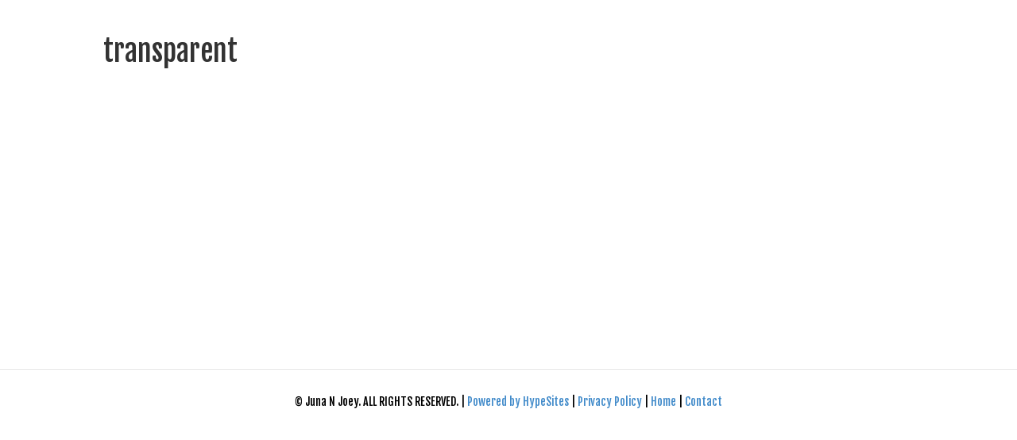

--- FILE ---
content_type: application/javascript; charset=UTF-8
request_url: https://junanjoey.com/cdn-cgi/challenge-platform/h/b/scripts/jsd/93954b626b88/main.js?
body_size: 4574
content:
window._cf_chl_opt={nMUP5:'b'};~function(W3,C,z,M,c,s,O,l){W3=j,function(e,A,WO,W2,D,x){for(WO={e:470,A:531,D:550,x:479,Z:457,Y:500,f:523,L:465,R:497,m:488},W2=j,D=e();!![];)try{if(x=parseInt(W2(WO.e))/1*(parseInt(W2(WO.A))/2)+parseInt(W2(WO.D))/3*(parseInt(W2(WO.x))/4)+-parseInt(W2(WO.Z))/5+parseInt(W2(WO.Y))/6+parseInt(W2(WO.f))/7+-parseInt(W2(WO.L))/8*(-parseInt(W2(WO.R))/9)+-parseInt(W2(WO.m))/10,A===x)break;else D.push(D.shift())}catch(Z){D.push(D.shift())}}(W,327639),C=this||self,z=C[W3(572)],M={},M[W3(515)]='o',M[W3(481)]='s',M[W3(543)]='u',M[W3(544)]='z',M[W3(499)]='n',M[W3(487)]='I',M[W3(501)]='b',c=M,C[W3(482)]=function(A,D,x,Z,WS,Wd,WE,W8,L,R,X,P,H,B){if(WS={e:547,A:507,D:512,x:547,Z:507,Y:459,f:541,L:526,R:459,m:541,b:462,v:567,X:477,k:552,P:536},Wd={e:472,A:477,D:514},WE={e:510,A:503,D:505,x:565},W8=W3,D===null||void 0===D)return Z;for(L=Q(D),A[W8(WS.e)][W8(WS.A)]&&(L=L[W8(WS.D)](A[W8(WS.x)][W8(WS.Z)](D))),L=A[W8(WS.Y)][W8(WS.f)]&&A[W8(WS.L)]?A[W8(WS.R)][W8(WS.m)](new A[(W8(WS.L))](L)):function(G,W9,J){for(W9=W8,G[W9(Wd.e)](),J=0;J<G[W9(Wd.A)];G[J+1]===G[J]?G[W9(Wd.D)](J+1,1):J+=1);return G}(L),R='nAsAaAb'.split('A'),R=R[W8(WS.b)][W8(WS.v)](R),X=0;X<L[W8(WS.X)];P=L[X],H=n(A,D,P),R(H)?(B=H==='s'&&!A[W8(WS.k)](D[P]),W8(WS.P)===x+P?Y(x+P,H):B||Y(x+P,D[P])):Y(x+P,H),X++);return Z;function Y(G,J,W7){W7=j,Object[W7(WE.e)][W7(WE.A)][W7(WE.D)](Z,J)||(Z[J]=[]),Z[J][W7(WE.x)](G)}},s=W3(496)[W3(483)](';'),O=s[W3(462)][W3(567)](s),C[W3(493)]=function(A,D,WZ,WW,x,Z,Y,L){for(WZ={e:561,A:477,D:477,x:490,Z:565,Y:563},WW=W3,x=Object[WW(WZ.e)](D),Z=0;Z<x[WW(WZ.A)];Z++)if(Y=x[Z],Y==='f'&&(Y='N'),A[Y]){for(L=0;L<D[x[Z]][WW(WZ.D)];-1===A[Y][WW(WZ.x)](D[x[Z]][L])&&(O(D[x[Z]][L])||A[Y][WW(WZ.Z)]('o.'+D[x[Z]][L])),L++);}else A[Y]=D[x[Z]][WW(WZ.Y)](function(R){return'o.'+R})},l=function(Wb,Wm,WR,WL,WY,Wi,A,D,x){return Wb={e:562,A:551},Wm={e:474,A:565,D:521,x:474,Z:557,Y:565,f:557,L:474},WR={e:477},WL={e:477,A:557,D:510,x:503,Z:505,Y:503,f:505,L:548,R:565,m:548,b:565,v:474,X:565,k:503,P:548,H:565,B:565,G:565,g:548,J:565,y:521},WY={e:529,A:557},Wi=W3,A=String[Wi(Wb.e)],D={'h':function(Z){return Z==null?'':D.g(Z,6,function(Y,Wt){return Wt=j,Wt(WY.e)[Wt(WY.A)](Y)})},'g':function(Z,Y,L,We,R,X,P,H,B,G,J,y,U,T,F,K,W0,W1){if(We=Wi,null==Z)return'';for(X={},P={},H='',B=2,G=3,J=2,y=[],U=0,T=0,F=0;F<Z[We(WL.e)];F+=1)if(K=Z[We(WL.A)](F),Object[We(WL.D)][We(WL.x)][We(WL.Z)](X,K)||(X[K]=G++,P[K]=!0),W0=H+K,Object[We(WL.D)][We(WL.Y)][We(WL.Z)](X,W0))H=W0;else{if(Object[We(WL.D)][We(WL.x)][We(WL.f)](P,H)){if(256>H[We(WL.L)](0)){for(R=0;R<J;U<<=1,T==Y-1?(T=0,y[We(WL.R)](L(U)),U=0):T++,R++);for(W1=H[We(WL.m)](0),R=0;8>R;U=W1&1.21|U<<1,Y-1==T?(T=0,y[We(WL.R)](L(U)),U=0):T++,W1>>=1,R++);}else{for(W1=1,R=0;R<J;U=W1|U<<1.08,Y-1==T?(T=0,y[We(WL.R)](L(U)),U=0):T++,W1=0,R++);for(W1=H[We(WL.L)](0),R=0;16>R;U=1.19&W1|U<<1,T==Y-1?(T=0,y[We(WL.b)](L(U)),U=0):T++,W1>>=1,R++);}B--,B==0&&(B=Math[We(WL.v)](2,J),J++),delete P[H]}else for(W1=X[H],R=0;R<J;U=U<<1.76|1&W1,Y-1==T?(T=0,y[We(WL.X)](L(U)),U=0):T++,W1>>=1,R++);H=(B--,0==B&&(B=Math[We(WL.v)](2,J),J++),X[W0]=G++,String(K))}if(''!==H){if(Object[We(WL.D)][We(WL.k)][We(WL.Z)](P,H)){if(256>H[We(WL.P)](0)){for(R=0;R<J;U<<=1,T==Y-1?(T=0,y[We(WL.H)](L(U)),U=0):T++,R++);for(W1=H[We(WL.P)](0),R=0;8>R;U=W1&1|U<<1.66,T==Y-1?(T=0,y[We(WL.B)](L(U)),U=0):T++,W1>>=1,R++);}else{for(W1=1,R=0;R<J;U=W1|U<<1.7,Y-1==T?(T=0,y[We(WL.G)](L(U)),U=0):T++,W1=0,R++);for(W1=H[We(WL.g)](0),R=0;16>R;U=U<<1.43|W1&1,Y-1==T?(T=0,y[We(WL.R)](L(U)),U=0):T++,W1>>=1,R++);}B--,0==B&&(B=Math[We(WL.v)](2,J),J++),delete P[H]}else for(W1=X[H],R=0;R<J;U=U<<1.96|W1&1,T==Y-1?(T=0,y[We(WL.B)](L(U)),U=0):T++,W1>>=1,R++);B--,0==B&&J++}for(W1=2,R=0;R<J;U=1.27&W1|U<<1,T==Y-1?(T=0,y[We(WL.J)](L(U)),U=0):T++,W1>>=1,R++);for(;;)if(U<<=1,Y-1==T){y[We(WL.B)](L(U));break}else T++;return y[We(WL.y)]('')},'j':function(Z,Wu,WA){return Wu={e:548},WA=Wi,null==Z?'':Z==''?null:D.i(Z[WA(WR.e)],32768,function(Y,WD){return WD=WA,Z[WD(Wu.e)](Y)})},'i':function(Z,Y,L,Ww,R,X,P,H,B,G,J,y,U,T,F,K,W1,W0){for(Ww=Wi,R=[],X=4,P=4,H=3,B=[],y=L(0),U=Y,T=1,G=0;3>G;R[G]=G,G+=1);for(F=0,K=Math[Ww(Wm.e)](2,2),J=1;J!=K;W0=U&y,U>>=1,U==0&&(U=Y,y=L(T++)),F|=(0<W0?1:0)*J,J<<=1);switch(F){case 0:for(F=0,K=Math[Ww(Wm.e)](2,8),J=1;J!=K;W0=y&U,U>>=1,U==0&&(U=Y,y=L(T++)),F|=(0<W0?1:0)*J,J<<=1);W1=A(F);break;case 1:for(F=0,K=Math[Ww(Wm.e)](2,16),J=1;K!=J;W0=U&y,U>>=1,0==U&&(U=Y,y=L(T++)),F|=(0<W0?1:0)*J,J<<=1);W1=A(F);break;case 2:return''}for(G=R[3]=W1,B[Ww(Wm.A)](W1);;){if(T>Z)return'';for(F=0,K=Math[Ww(Wm.e)](2,H),J=1;J!=K;W0=U&y,U>>=1,0==U&&(U=Y,y=L(T++)),F|=(0<W0?1:0)*J,J<<=1);switch(W1=F){case 0:for(F=0,K=Math[Ww(Wm.e)](2,8),J=1;J!=K;W0=y&U,U>>=1,0==U&&(U=Y,y=L(T++)),F|=J*(0<W0?1:0),J<<=1);R[P++]=A(F),W1=P-1,X--;break;case 1:for(F=0,K=Math[Ww(Wm.e)](2,16),J=1;K!=J;W0=U&y,U>>=1,0==U&&(U=Y,y=L(T++)),F|=J*(0<W0?1:0),J<<=1);R[P++]=A(F),W1=P-1,X--;break;case 2:return B[Ww(Wm.D)]('')}if(X==0&&(X=Math[Ww(Wm.x)](2,H),H++),R[W1])W1=R[W1];else if(P===W1)W1=G+G[Ww(Wm.Z)](0);else return null;B[Ww(Wm.Y)](W1),R[P++]=G+W1[Ww(Wm.f)](0),X--,G=W1,0==X&&(X=Math[Ww(Wm.L)](2,H),H++)}}},x={},x[Wi(Wb.A)]=D.h,x}(),S();function Q(e,WV,W6,A){for(WV={e:512,A:561,D:508},W6=W3,A=[];null!==e;A=A[W6(WV.e)](Object[W6(WV.A)](e)),e=Object[W6(WV.D)](e));return A}function j(i,t,e){return e=W(),j=function(A,D,w){return A=A-457,w=e[A],w},j(i,t)}function d(Z,Y,Wg,Wc,f,L,R,m,b,v,X,k){if(Wg={e:518,A:537,D:492,x:525,Z:467,Y:486,f:546,L:476,R:480,m:570,b:464,v:569,X:571,k:555,P:467,H:517,B:568,G:467,g:494,J:559,y:467,U:475,T:516,F:467,K:458,h:542,W0:564,W1:556,WJ:463,Wy:520,WU:551},Wc=W3,!I(.01))return![];L=(f={},f[Wc(Wg.e)]=Z,f[Wc(Wg.A)]=Y,f);try{R=C[Wc(Wg.D)],m=Wc(Wg.x)+C[Wc(Wg.Z)][Wc(Wg.Y)]+Wc(Wg.f)+R.r+Wc(Wg.L),b=new C[(Wc(Wg.R))](),b[Wc(Wg.m)](Wc(Wg.b),m),b[Wc(Wg.v)]=2500,b[Wc(Wg.X)]=function(){},v={},v[Wc(Wg.k)]=C[Wc(Wg.P)][Wc(Wg.H)],v[Wc(Wg.B)]=C[Wc(Wg.G)][Wc(Wg.g)],v[Wc(Wg.J)]=C[Wc(Wg.y)][Wc(Wg.U)],v[Wc(Wg.T)]=C[Wc(Wg.F)][Wc(Wg.K)],X=v,k={},k[Wc(Wg.h)]=L,k[Wc(Wg.W0)]=X,k[Wc(Wg.W1)]=Wc(Wg.WJ),b[Wc(Wg.Wy)](l[Wc(Wg.WU)](k))}catch(P){}}function S(WF,WT,Wy,Wa,e,A,D,x,Z){if(WF={e:492,A:484,D:535,x:560,Z:519,Y:466,f:511,L:511},WT={e:535,A:560,D:511},Wy={e:540},Wa=W3,e=C[Wa(WF.e)],!e)return;if(!V())return;(A=![],D=e[Wa(WF.A)]===!![],x=function(Wn,Y){if(Wn=Wa,!A){if(A=!![],!V())return;Y=N(),E(Y.r,function(f){o(e,f)}),Y.e&&d(Wn(Wy.e),Y.e)}},z[Wa(WF.D)]!==Wa(WF.x))?x():C[Wa(WF.Z)]?z[Wa(WF.Z)](Wa(WF.Y),x):(Z=z[Wa(WF.f)]||function(){},z[Wa(WF.L)]=function(WQ){WQ=Wa,Z(),z[WQ(WT.e)]!==WQ(WT.A)&&(z[WQ(WT.D)]=Z,x())})}function W(Wh){return Wh='__CF$cv$params,UxIdq5,VIQF7,event,_cf_chl_opt;kdLcs8;ZYSYt6;mJfw0;CntK7;Fikdj5;PZulp7;bMAJa5;LsaOO2;cwlZd3;xrOqw4;MoGZ8;ZxbA6;vlPW5;Ijql6;UxIdq5;sfiTj7;FtwmA0,55287gPGcTX,onload,number,1681050sLuFNJ,boolean,floor,hasOwnProperty,removeChild,call,contentDocument,getOwnPropertyNames,getPrototypeOf,detail,prototype,onreadystatechange,concat,stringify,splice,object,chlApiClientVersion,evkH5,msg,addEventListener,send,join,/jsd/oneshot/93954b626b88/0.21208466680865037:1763335363:eDervIkwkmpbNSddmAvIzQTk6DjOUsgC_32-c8WkRv0/,2242583iYRBQK,sid,/cdn-cgi/challenge-platform/h/,Set,xhr-error,success,zOwnh1lY8rQ6W-Cy3LHsKPbdmgqiVfjFIeB+9UZGNt2$vk0XpEMoSD5au74TcRxJA,body,2UXABwZ,style,isArray,postMessage,readyState,d.cookie,error,clientInformation,now,error on cf_chl_props,from,errorInfoObject,undefined,symbol,parent,/b/ov1/0.21208466680865037:1763335363:eDervIkwkmpbNSddmAvIzQTk6DjOUsgC_32-c8WkRv0/,Object,charCodeAt,contentWindow,63xtCpDz,bXbVXMtFcUTq,isNaN,catch,tabIndex,chlApiSitekey,source,charAt,onerror,chlApiRumWidgetAgeMs,loading,keys,fromCharCode,map,chctx,push,iframe,bind,chlApiUrl,timeout,open,ontimeout,document,[native code],cloudflare-invisible,1272495eKyniv,Brug8,Array,display: none,createElement,includes,jsd,POST,776LAPeoc,DOMContentLoaded,_cf_chl_opt,navigator,random,562259xMWvDI,appendChild,sort,function,pow,JwVtE8,/invisible/jsd,length,status,118696uolPqI,XMLHttpRequest,string,Ijql6,split,api,Function,nMUP5,bigint,17996900hJxTRA,http-code:,indexOf,toString'.split(','),W=function(){return Wh},W()}function n(e,A,D,WI,W5,x){W5=(WI={e:553,A:459,D:533,x:473},W3);try{return A[D][W5(WI.e)](function(){}),'p'}catch(Z){}try{if(null==A[D])return void 0===A[D]?'u':'x'}catch(Y){return'i'}return e[W5(WI.A)][W5(WI.D)](A[D])?'a':A[D]===e[W5(WI.A)]?'D':!0===A[D]?'T':A[D]===!1?'F':(x=typeof A[D],W5(WI.x)==x?a(e,A[D])?'N':'f':c[x]||'?')}function V(WX,WC,e,A,D,x){return WX={e:492,A:502,D:502,x:539},WC=W3,e=C[WC(WX.e)],A=3600,D=Math[WC(WX.A)](+atob(e.t)),x=Math[WC(WX.D)](Date[WC(WX.x)]()/1e3),x-D>A?![]:!![]}function a(e,A,WN,W4){return WN={e:485,A:485,D:510,x:491,Z:505,Y:490,f:573},W4=W3,A instanceof e[W4(WN.e)]&&0<e[W4(WN.A)][W4(WN.D)][W4(WN.x)][W4(WN.Z)](A)[W4(WN.Y)](W4(WN.f))}function E(e,A,WB,WH,WP,Wk,Wq,D,x){WB={e:492,A:480,D:570,x:464,Z:525,Y:467,f:486,L:522,R:484,m:569,b:571,v:498,X:558,k:520,P:551,H:513},WH={e:527},WP={e:478,A:528,D:489,x:478},Wk={e:569},Wq=W3,D=C[Wq(WB.e)],x=new C[(Wq(WB.A))](),x[Wq(WB.D)](Wq(WB.x),Wq(WB.Z)+C[Wq(WB.Y)][Wq(WB.f)]+Wq(WB.L)+D.r),D[Wq(WB.R)]&&(x[Wq(WB.m)]=5e3,x[Wq(WB.b)]=function(Wp){Wp=Wq,A(Wp(Wk.e))}),x[Wq(WB.v)]=function(Wz){Wz=Wq,x[Wz(WP.e)]>=200&&x[Wz(WP.e)]<300?A(Wz(WP.A)):A(Wz(WP.D)+x[Wz(WP.x)])},x[Wq(WB.X)]=function(WM){WM=Wq,A(WM(WH.e))},x[Wq(WB.k)](l[Wq(WB.P)](JSON[Wq(WB.H)](e)))}function o(D,x,WK,Ws,Z,Y,f){if(WK={e:574,A:484,D:528,x:556,Z:524,Y:495,f:528,L:545,R:534,m:556,b:524,v:537,X:509},Ws=W3,Z=Ws(WK.e),!D[Ws(WK.A)])return;x===Ws(WK.D)?(Y={},Y[Ws(WK.x)]=Z,Y[Ws(WK.Z)]=D.r,Y[Ws(WK.Y)]=Ws(WK.f),C[Ws(WK.L)][Ws(WK.R)](Y,'*')):(f={},f[Ws(WK.m)]=Z,f[Ws(WK.b)]=D.r,f[Ws(WK.Y)]=Ws(WK.v),f[Ws(WK.X)]=x,C[Ws(WK.L)][Ws(WK.R)](f,'*'))}function N(Wr,Wj,x,Z,Y,f,L){Wj=(Wr={e:461,A:566,D:532,x:460,Z:554,Y:530,f:471,L:549,R:538,m:468,b:506,v:504},W3);try{return x=z[Wj(Wr.e)](Wj(Wr.A)),x[Wj(Wr.D)]=Wj(Wr.x),x[Wj(Wr.Z)]='-1',z[Wj(Wr.Y)][Wj(Wr.f)](x),Z=x[Wj(Wr.L)],Y={},Y=Ijql6(Z,Z,'',Y),Y=Ijql6(Z,Z[Wj(Wr.R)]||Z[Wj(Wr.m)],'n.',Y),Y=Ijql6(Z,x[Wj(Wr.b)],'d.',Y),z[Wj(Wr.Y)][Wj(Wr.v)](x),f={},f.r=Y,f.e=null,f}catch(R){return L={},L.r={},L.e=R,L}}function I(e,Wv,Wx){return Wv={e:469},Wx=W3,Math[Wx(Wv.e)]()<e}}()